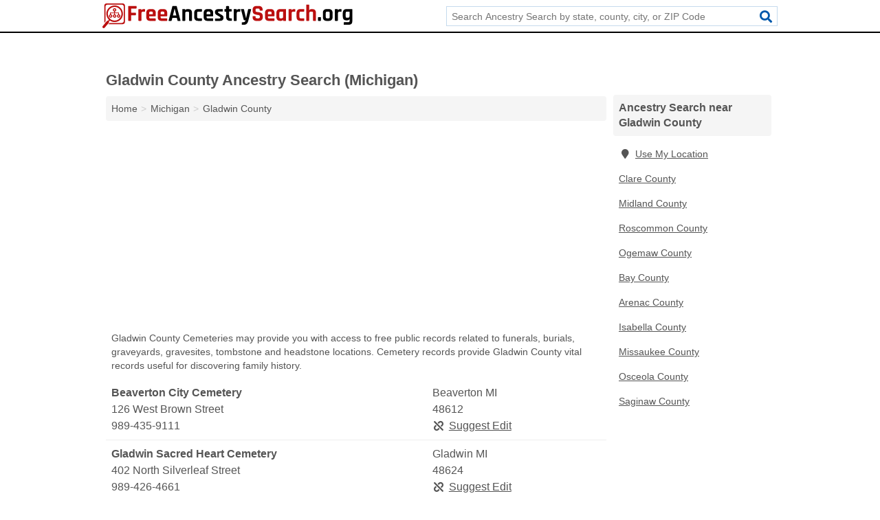

--- FILE ---
content_type: text/html; charset=utf-8
request_url: https://www.freeancestrysearch.org/mi-gladwin-county/
body_size: 4281
content:
<!DOCTYPE html>
<html lang="en">
  <head>
    <meta charset="utf-8">
    <meta http-equiv="Content-Type" content="text/html; charset=UTF-8">
    <meta name="viewport" content="width=device-width, initial-scale=1">
    <title>Gladwin County Ancestry Search (Michigan)</title>
    <link rel="canonical" href="https://www.freeancestrysearch.org/mi-gladwin-county/">
    <meta property="og:type" content="website">
    <meta property="og:title" content="Gladwin County Ancestry Search (Michigan)">
    <meta name="description" content="Find Gladwin County, MI cemeteries, clerks, courts, historical societies, libraries, marriage license offices and town and city halls for free public records.">
    <meta property="og:description" content="Find Gladwin County, MI cemeteries, clerks, courts, historical societies, libraries, marriage license offices and town and city halls for free public records.">
    <meta property="og:url" content="https://www.freeancestrysearch.org/mi-gladwin-county/">
    <link rel="preconnect" href="//pagead2.googlesyndication.com" crossorigin>
    <link rel="preconnect" href="https://googleads.g.doubleclick.net" crossorigin>
    <link rel="preconnect" href="//www.googletagmanager.com" crossorigin>
    <script async src="https://www.googletagmanager.com/gtag/js?id=G-6V1YKKRF69"></script>
    <script>
      window.dataLayer = window.dataLayer || [];
      function gtag(){dataLayer.push(arguments);}
      gtag('js', new Date());
      gtag('config', 'G-6V1YKKRF69', {"dimension1":"county","dimension2":"listings"});
      gtag('config', 'UA-102884439-4', {"dimension1":"county","dimension2":"listings"});
    </script>
    <meta name="robots" content="index,follow">
    <meta name="msvalidate.01" content="B56B00EF5C90137DC430BCD46060CC08">
    <style>
     @font-face { font-family: FontAwesome; font-display: swap; font-weight: 900; font-display: block; src: url("/fonts/fa-solid-900.eot"); src: url("/fonts/fa-solid-900.eot?#iefix") format("embedded-opentype"), url("/fonts/fa-solid-900.woff2") format("woff2"), url("/fonts/fa-solid-900.woff") format("woff"), url("/fonts/fa-solid-900.ttf") format("truetype"), url("/fonts/fa-solid-900.svg#fontawesome") format("svg");}
    </style>
<link rel="apple-touch-icon" sizes="180x180" href="/template/i/apple-touch-icon.png">
<link rel="icon" type="image/png" sizes="32x32" href="/template/i/favicon-32x32.png">
<link rel="icon" type="image/png" sizes="16x16" href="/template/i/favicon-16x16.png">
<meta name="theme-color" content="#ffffff">    <link rel="stylesheet" href="/template/style.min.css?2b73d3a0185baca2bed7bd3e1a0dcdde9053d8e3">
<style>[class*="fa-cemetery"]:before{content:"\f097"}[class*="fa-clerk"]:before{content:"\f044"}[class*="fa-courts"]:before{content:"\f19c"}[class*="fa-historical-society"]:before{content:"\f1da"}[class*="fa-libraries"]:before{content:"\f02d"}[class*="fa-marriage-licenses"]:before{content:"\f228"}[class*="fa-town-city-halls"]:before{content:"\f0a2"}[class*="fa-cemetery"]:before{content:"\f097"}[class*="fa-clerk"]:before{content:"\f044"}[class*="fa-courts"]:before{content:"\f19c"}[class*="fa-historical-society"]:before{content:"\f1da"}[class*="fa-libraries"]:before{content:"\f02d"}[class*="fa-marriage-licenses"]:before{content:"\f228"}[class*="fa-town-city-halls"]:before{content:"\f0a2"}</style>
    <script src="/template/ui.min.js?f134bed7ffacc58f6342937f7343b38d0fbc3520" async></script>
    <script data-ad-client="ca-pub-4723837653436501" async src="https://pagead2.googlesyndication.com/pagead/js/adsbygoogle.js"></script>
  </head>
  <body class="pt-county">
<nav class="navbar navbar-fixed-top">
  <div class="container columns-2 sections-9">
    <div class="row">
      <div class="n-toggle collapsed weescreen" data-toggle="collapse" data-target="#navbar, #navbar-search" aria-expanded="false" aria-controls="navbar">
        <i class="fa fa-bars fa-2x"></i>
      </div>
            <div class="navbar-logo">
        <a href="/" title="Free Ancestry Search"><img src="/template/i/logo-head.svg" alt="Free Ancestry Search"></a>
              <br class="sr-only">
      </div>
      <div class="col-sm-6 collapse n-search" id="navbar-search">
       <form action="/search/" method="get">
        <div class="input-container">
         <input name="q" placeholder="Search Ancestry Search by state, county, city, or ZIP Code" type="text">
         <button type="submit" class="fa fa-search"></button>
        </div>
       </form>
      </div>
    </div>
  </div>
  <div class="navbar-menu collapse navbar-collapse" id="navbar">
    <div class="container columns-2 sections-9">
      <div class="row">
             </div>
    </div>
  </div>
</nav>
<div class="container columns columns-2 sections-9 gl-listings">
  <div class="row">
    <div class="col-md-7">
      <h1>Gladwin County Ancestry Search (Michigan)</h1>
<ol class="box-breadcrumbs breadcrumb" itemscope itemtype="https://schema.org/BreadcrumbList">
<li><a href="/" title="Free Ancestry Search">Home</a></li><li itemprop="itemListElement" itemscope itemtype="https://schema.org/ListItem"><a href="/michigan/" itemprop="item" title="Michigan Ancestry Search"><span itemprop="name">Michigan</span></a><meta itemprop="position" content="1"/></li><li itemprop="itemListElement" itemscope itemtype="https://schema.org/ListItem"><a href="/mi-gladwin-county/" itemprop="item" title="Gladwin County Ancestry Search (Michigan)"><span itemprop="name">Gladwin County</span></a><meta itemprop="position" content="2"/></li>
</ol>      <div class="advert advert-display xs s m">
        <ins class="adsbygoogle" data-ad-client="ca-pub-4723837653436501" data-ad-slot="2981978458" data-ad-format="auto" data-full-width-responsive="true"></ins>
      </div>
        <p class="gl-header-sub">Gladwin County Cemeteries may provide you with access to free public records related to funerals, burials, graveyards, gravesites, tombstone and headstone locations. Cemetery records provide Gladwin County vital records useful for discovering family history.</p>
  <div class="listings">
<script type="application/ld+json" id="120a10061708140d180d0d0a0d1009140917081a0d11100b" class="listing-meta">
{
  "@context": "https://schema.org",
  "@type": "LocalBusiness",
  "name": "Beaverton City Cemetery",
  "description": "Beaverton City Cemetery is an Ancestry Search in Gladwin County, Michigan.",
  "image": "https://www.freeancestrysearch.org/template/i/logo",
  "address": {
    "@type": "PostalAddress",
    "streetAddress": "126 West Brown Street",
    "addressLocality": "Beaverton",
    "addressRegion": "MI",
    "postalCode": "48612",
    "addressCountry": "US"
  },
  "geo": {
    "@type": "GeoCoordinates",
    "latitude": 43.88228,
    "longitude": -84.48702  },
  "telephone": "+19894359111"
}
</script>

<p class="condensed-listing alt suggestable" data-id="120a10061708140d180d0d0a0d1009140917081a0d11100b">
   <span class="title">
   <span class="name">Beaverton City Cemetery</span>
   <span class="city-state">Beaverton MI</span>
  </span>
  <span class="subsidiary">
  <span class="address">126 West Brown Street</span>
  <span class="zipcode" class="zipcode">48612</span>
 </span>
 <span class="info">
      <a class="phone" href="tel:+1-989-435-9111">989-435-9111</a>
     </span>
</p><script type="application/ld+json" id="120a10061708140d180d0d0a0d1009140917081a0e0d1516" class="listing-meta">
{
  "@context": "https://schema.org",
  "@type": "LocalBusiness",
  "name": "Gladwin Sacred Heart Cemetery",
  "description": "Gladwin Sacred Heart Cemetery is an Ancestry Search in Gladwin County, Michigan.",
  "image": "https://www.freeancestrysearch.org/template/i/logo",
  "address": {
    "@type": "PostalAddress",
    "streetAddress": "402 North Silverleaf Street",
    "addressLocality": "Gladwin",
    "addressRegion": "MI",
    "postalCode": "48624",
    "addressCountry": "US"
  },
  "geo": {
    "@type": "GeoCoordinates",
    "latitude": 43.9836,
    "longitude": -84.48659  },
  "telephone": "+19894264661"
}
</script>

<p class="condensed-listing alt suggestable" data-id="120a10061708140d180d0d0a0d1009140917081a0e0d1516">
   <span class="title">
   <span class="name">Gladwin Sacred Heart Cemetery</span>
   <span class="city-state">Gladwin MI</span>
  </span>
  <span class="subsidiary">
  <span class="address">402 North Silverleaf Street</span>
  <span class="zipcode" class="zipcode">48624</span>
 </span>
 <span class="info">
      <a class="phone" href="tel:+1-989-426-4661">989-426-4661</a>
     </span>
</p></div><div class="pagings"></div>
 <hr>
   <p class="gl-header-sub">Gladwin County Clerks may provide you with access to free public records related to marriage licenses, divorce filings, criminal, jail and arrest records. Gladwin County genealogy records such as marriage licenses and certificates are useful for Michigan family research.</p>
  <div class="listings">
<script type="application/ld+json" id="120a100617081107180d0d0a0d100914091708120a110e16" class="listing-meta">
{
  "@context": "https://schema.org",
  "@type": "LocalBusiness",
  "name": "Gladwin County Clerk",
  "description": "Gladwin County Clerk is an Ancestry Search in Gladwin County, Michigan.",
  "image": "https://www.freeancestrysearch.org/template/i/logo",
  "address": {
    "@type": "PostalAddress",
    "streetAddress": "401 West Cedar Avenue",
    "addressLocality": "Gladwin",
    "addressRegion": "MI",
    "postalCode": "48624",
    "addressCountry": "US"
  },
  "geo": {
    "@type": "GeoCoordinates",
    "latitude": 43.98039,
    "longitude": -84.49128  },
  "telephone": "+19894267351"
}
</script>

<p class="condensed-listing alt suggestable" data-id="120a100617081107180d0d0a0d100914091708120a110e16">
   <span class="title">
   <span class="name">Gladwin County Clerk</span>
   <span class="city-state">Gladwin MI</span>
  </span>
  <span class="subsidiary">
  <span class="address">401 West Cedar Avenue</span>
  <span class="zipcode" class="zipcode">48624</span>
 </span>
 <span class="info">
      <a class="phone" href="tel:+1-989-426-7351">989-426-7351</a>
     </span>
</p></div><div class="pagings"></div>
 <hr>
   <p class="gl-header-sub">Gladwin County Courts may provide you with access to free public records related to legal proceedings, cases, filings, documents, and appeals. Gladwin County court records provide public records useful to family researchers.</p>
  <div class="listings">
<script type="application/ld+json" id="120a100617081109180d0d0a0d100914091708120f06110d" class="listing-meta">
{
  "@context": "https://schema.org",
  "@type": "LocalBusiness",
  "name": "Gladwin Circuit Court",
  "description": "Gladwin Circuit Court is an Ancestry Search in Gladwin County, Michigan.",
  "image": "https://www.freeancestrysearch.org/template/i/logo",
  "address": {
    "@type": "PostalAddress",
    "streetAddress": "401 West Cedar Avenue",
    "addressLocality": "Gladwin",
    "addressRegion": "MI",
    "postalCode": "48624",
    "addressCountry": "US"
  },
  "geo": {
    "@type": "GeoCoordinates",
    "latitude": 43.98039,
    "longitude": -84.49128  },
  "telephone": "+19894267351"
}
</script>

<p class="condensed-listing alt suggestable" data-id="120a100617081109180d0d0a0d100914091708120f06110d">
   <span class="title">
   <span class="name">Gladwin Circuit Court</span>
   <span class="city-state">Gladwin MI</span>
  </span>
  <span class="subsidiary">
  <span class="address">401 West Cedar Avenue</span>
  <span class="zipcode" class="zipcode">48624</span>
 </span>
 <span class="info">
      <a class="phone" href="tel:+1-989-426-7351">989-426-7351</a>
     </span>
</p><script type="application/ld+json" id="120a100617081109180d0d0a0d100914091708120f06110e" class="listing-meta">
{
  "@context": "https://schema.org",
  "@type": "LocalBusiness",
  "name": "Gladwin District Court",
  "description": "Gladwin District Court is an Ancestry Search in Gladwin County, Michigan.",
  "image": "https://www.freeancestrysearch.org/template/i/logo",
  "address": {
    "@type": "PostalAddress",
    "streetAddress": "401 West Cedar Avenue",
    "addressLocality": "Gladwin",
    "addressRegion": "MI",
    "postalCode": "48624",
    "addressCountry": "US"
  },
  "geo": {
    "@type": "GeoCoordinates",
    "latitude": 43.98039,
    "longitude": -84.49128  },
  "telephone": "+19894269207"
}
</script>

<p class="condensed-listing alt suggestable" data-id="120a100617081109180d0d0a0d100914091708120f06110e">
   <span class="title">
   <span class="name">Gladwin District Court</span>
   <span class="city-state">Gladwin MI</span>
  </span>
  <span class="subsidiary">
  <span class="address">401 West Cedar Avenue</span>
  <span class="zipcode" class="zipcode">48624</span>
 </span>
 <span class="info">
      <a class="phone" href="tel:+1-989-426-9207">989-426-9207</a>
     </span>
</p></div><div class="pagings"></div>
 <div class="advert advert-display xs s m">
  <ins class="adsbygoogle" data-ad-client="ca-pub-4723837653436501" data-ad-slot="2981978458" data-ad-format="auto" data-full-width-responsive="true"></ins>
 </div>
   <p class="gl-header-sub">Gladwin County Historical Societies may provide you with access to free public records related to local history and culture. Gladwin County vital records provided by Historical Societies are important for ancestry research.</p>
  <div class="listings">
<script type="application/ld+json" id="120a100617081503180d0d0a0d1009140917081b0a101d0f" class="listing-meta">
{
  "@context": "https://schema.org",
  "@type": "LocalBusiness",
  "name": "Gladwin County Historical Society",
  "description": "Gladwin County Historical Society is an Ancestry Search in Gladwin County, Michigan.",
  "image": "https://www.freeancestrysearch.org/template/i/logo",
  "address": {
    "@type": "PostalAddress",
    "streetAddress": "221 West Cedar Avenue",
    "addressLocality": "Gladwin",
    "addressRegion": "MI",
    "postalCode": "48624",
    "addressCountry": "US"
  },
  "geo": {
    "@type": "GeoCoordinates",
    "latitude": 43.98069,
    "longitude": -84.48847  },
  "telephone": "+19894269277"
}
</script>

<p class="condensed-listing alt suggestable" data-id="120a100617081503180d0d0a0d1009140917081b0a101d0f">
   <span class="title">
   <span class="name">Gladwin County Historical Society</span>
   <span class="city-state">Gladwin MI</span>
  </span>
  <span class="subsidiary">
  <span class="address">221 West Cedar Avenue</span>
  <span class="zipcode" class="zipcode">48624</span>
 </span>
 <span class="info">
      <a class="phone" href="tel:+1-989-426-9277">989-426-9277</a>
     </span>
</p></div><div class="pagings"></div>
 <hr>
   <p class="gl-header-sub">Gladwin County Libraries may provide you with access to free public records databases with information related to vital, genealogy, historical, and property records. These Gladwin County public records are useful for genealogy research.</p>
  <div class="listings">
<script type="application/ld+json" id="120a10061708110d180d0d0a0d100914091708130b0a1416" class="listing-meta">
{
  "@context": "https://schema.org",
  "@type": "LocalBusiness",
  "name": "Beaverton Branch Library",
  "description": "Beaverton Branch Library is an Ancestry Search in Gladwin County, Michigan.",
  "image": "https://www.freeancestrysearch.org/template/i/logo",
  "address": {
    "@type": "PostalAddress",
    "streetAddress": "128 Saginaw Street",
    "addressLocality": "Beaverton",
    "addressRegion": "MI",
    "postalCode": "48612",
    "addressCountry": "US"
  },
  "geo": {
    "@type": "GeoCoordinates",
    "latitude": 43.88124,
    "longitude": -84.48669  },
  "telephone": "+19894353981"
}
</script>

<p class="condensed-listing alt suggestable" data-id="120a10061708110d180d0d0a0d100914091708130b0a1416">
   <span class="title">
   <span class="name">Beaverton Branch Library</span>
   <span class="city-state">Beaverton MI</span>
  </span>
  <span class="subsidiary">
  <span class="address">128 Saginaw Street</span>
  <span class="zipcode" class="zipcode">48612</span>
 </span>
 <span class="info">
      <a class="phone" href="tel:+1-989-435-3981">989-435-3981</a>
     </span>
</p><script type="application/ld+json" id="120a10061708110d180d0d0a0d100914091708130b0a1415" class="listing-meta">
{
  "@context": "https://schema.org",
  "@type": "LocalBusiness",
  "name": "Gladwin County District Library",
  "description": "Gladwin County District Library is an Ancestry Search in Gladwin County, Michigan.",
  "image": "https://www.freeancestrysearch.org/template/i/logo",
  "address": {
    "@type": "PostalAddress",
    "streetAddress": "402 James Robertson Drive",
    "addressLocality": "Gladwin",
    "addressRegion": "MI",
    "postalCode": "48624",
    "addressCountry": "US"
  },
  "geo": {
    "@type": "GeoCoordinates",
    "latitude": 43.98226,
    "longitude": -84.47037  },
  "telephone": "+19894268221"
}
</script>

<p class="condensed-listing alt suggestable" data-id="120a10061708110d180d0d0a0d100914091708130b0a1415">
   <span class="title">
   <span class="name">Gladwin County District Library</span>
   <span class="city-state">Gladwin MI</span>
  </span>
  <span class="subsidiary">
  <span class="address">402 James Robertson Drive</span>
  <span class="zipcode" class="zipcode">48624</span>
 </span>
 <span class="info">
      <a class="phone" href="tel:+1-989-426-8221">989-426-8221</a>
     </span>
</p></div><div class="pagings"></div>
 <hr>
   <p class="gl-header-sub">Gladwin County Marriage License Offices may provide you with free public records related to marriage licenses, wedding licenses, certificates and proof of marriage. Vital records from Gladwin County Marriage License Offices provide important data for family tree research.</p>
  <div class="listings">
<script type="application/ld+json" id="120a100617081304180d0d0a0d100914091708160f05160e" class="listing-meta">
{
  "@context": "https://schema.org",
  "@type": "LocalBusiness",
  "name": "Gladwin County Marriage License",
  "description": "Gladwin County Marriage License is an Ancestry Search in Gladwin County, Michigan.",
  "image": "https://www.freeancestrysearch.org/template/i/logo",
  "address": {
    "@type": "PostalAddress",
    "streetAddress": "Gladwin County Clerk, 401 West Cedar Avenue",
    "addressLocality": "Gladwin",
    "addressRegion": "MI",
    "postalCode": "48624",
    "addressCountry": "US"
  },
  "geo": {
    "@type": "GeoCoordinates",
    "latitude": 43.98397,
    "longitude": -84.48723  },
  "telephone": "+19894267351"
}
</script>

<p class="condensed-listing alt suggestable" data-id="120a100617081304180d0d0a0d100914091708160f05160e">
   <span class="title">
   <span class="name">Gladwin County Marriage License</span>
   <span class="city-state">Gladwin MI</span>
  </span>
  <span class="subsidiary">
  <span class="address">Gladwin County Clerk, 401 West Cedar Avenue</span>
  <span class="zipcode" class="zipcode">48624</span>
 </span>
 <span class="info">
      <a class="phone" href="tel:+1-989-426-7351">989-426-7351</a>
     </span>
</p></div><div class="pagings"></div>
 <hr>
   <p class="gl-header-sub">Gladwin County Town and City Halls may provide you with free public records related to vital records, birth certificates, death certificates, marriage licenses, as well as property ownership records. Public records provided by Gladwin County Town and City Halls for family genealogy research.</p>
  <div class="listings">
<script type="application/ld+json" id="120a100617081301180d0d0a0d100914091708160a071a11" class="listing-meta">
{
  "@context": "https://schema.org",
  "@type": "LocalBusiness",
  "name": "Beaverton City Hall",
  "description": "Beaverton City Hall is an Ancestry Search in Gladwin County, Michigan.",
  "image": "https://www.freeancestrysearch.org/template/i/logo",
  "address": {
    "@type": "PostalAddress",
    "streetAddress": "124 West Brown Street",
    "addressLocality": "Beaverton",
    "addressRegion": "MI",
    "postalCode": "48612",
    "addressCountry": "US"
  },
  "geo": {
    "@type": "GeoCoordinates",
    "latitude": 43.88245,
    "longitude": -84.48678  },
  "telephone": "+19894359343"
}
</script>

<p class="condensed-listing alt suggestable" data-id="120a100617081301180d0d0a0d100914091708160a071a11">
   <span class="title">
   <span class="name">Beaverton City Hall</span>
   <span class="city-state">Beaverton MI</span>
  </span>
  <span class="subsidiary">
  <span class="address">124 West Brown Street</span>
  <span class="zipcode" class="zipcode">48612</span>
 </span>
 <span class="info">
      <a class="phone" href="tel:+1-989-435-9343">989-435-9343</a>
     </span>
</p><script type="application/ld+json" id="120a100617081301180d0d0a0d10091409170816090f0f11" class="listing-meta">
{
  "@context": "https://schema.org",
  "@type": "LocalBusiness",
  "name": "Gladwin City Hall",
  "description": "Gladwin City Hall is an Ancestry Search in Gladwin County, Michigan.",
  "image": "https://www.freeancestrysearch.org/template/i/logo",
  "address": {
    "@type": "PostalAddress",
    "streetAddress": "1000 West Cedar Avenue",
    "addressLocality": "Gladwin",
    "addressRegion": "MI",
    "postalCode": "48624",
    "addressCountry": "US"
  },
  "geo": {
    "@type": "GeoCoordinates",
    "latitude": 43.98181,
    "longitude": -84.49801  },
  "telephone": "+19894269231"
}
</script>

<p class="condensed-listing alt suggestable" data-id="120a100617081301180d0d0a0d10091409170816090f0f11">
   <span class="title">
   <span class="name">Gladwin City Hall</span>
   <span class="city-state">Gladwin MI</span>
  </span>
  <span class="subsidiary">
  <span class="address">1000 West Cedar Avenue</span>
  <span class="zipcode" class="zipcode">48624</span>
 </span>
 <span class="info">
      <a class="phone" href="tel:+1-989-426-9231">989-426-9231</a>
     </span>
</p></div><div class="pagings"></div>
      
                  
            <div class="advert advert-display m">
        <ins class="adsbygoogle" data-ad-client="ca-pub-4723837653436501" data-ad-slot="2981978458" data-ad-format="auto" data-full-width-responsive="true"></ins>
      </div>
          </div>
    <div class="col-md-2">
            <div class="list-group geo-major">
<h2 class="h3 list-group-heading">Ancestry Search near Gladwin County</h2>
<ul class="list-group-items">
<li><a href="#" title="Ancestry Search Near Me" class="list-group-item geo-local"><span class="fa fa-visible fa-map-marker"></span>Use My Location</a></li>
<li><a href="/mi-clare-county/" title="Clare County Ancestry Search (Michigan)" class="list-group-item">Clare County</a></li><li><a href="/mi-midland-county/" title="Midland County Ancestry Search (Michigan)" class="list-group-item">Midland County</a></li><li><a href="/mi-roscommon-county/" title="Roscommon County Ancestry Search (Michigan)" class="list-group-item">Roscommon County</a></li><li><a href="/mi-ogemaw-county/" title="Ogemaw County Ancestry Search (Michigan)" class="list-group-item">Ogemaw County</a></li><li><a href="/mi-bay-county/" title="Bay County Ancestry Search (Michigan)" class="list-group-item">Bay County</a></li><li><a href="/mi-arenac-county/" title="Arenac County Ancestry Search (Michigan)" class="list-group-item">Arenac County</a></li><li><a href="/mi-isabella-county/" title="Isabella County Ancestry Search (Michigan)" class="list-group-item">Isabella County</a></li><li><a href="/mi-missaukee-county/" title="Missaukee County Ancestry Search (Michigan)" class="list-group-item">Missaukee County</a></li><li><a href="/mi-osceola-county/" title="Osceola County Ancestry Search (Michigan)" class="list-group-item">Osceola County</a></li><li><a href="/mi-saginaw-county/" title="Saginaw County Ancestry Search (Michigan)" class="list-group-item">Saginaw County</a></li></ul></div>
            <div class="advert advert-display xs s">
        <ins class="adsbygoogle" data-ad-client="ca-pub-4723837653436501" data-ad-slot="2981978458" data-ad-format="auto" data-full-width-responsive="true"></ins>
      </div>      
    </div>
  </div>
</div>
<footer class="footer">
 <div class="container columns columns-2 sections-9">
  <div class="row top-row">
   <div class="col-md-7 copyright footer-links">
    <p>
               <a href="/contact-us/">Contact Us</a><br class="sr-only">
          <a href="/privacy-policy/">Privacy Policy</a><br class="sr-only">
     <a href="/terms-and-conditions/">Terms and Conditions</a><br class="sr-only">
    </p>
   </div>
   <div class="col-md-2 logo">
          <a href="/" title="Free Ancestry Search"><img src="/template/i/logo-foot.svg" alt="Free Ancestry Search"></a>
       </div>
  </div>
  <div class="row">
   <div class="col-md-12 copyright">
    <p>
     Free Ancestry Search is not affiliated with any government agency. Third party advertisements support hosting, listing verification, updates, and site maintenance. Information found on Free Ancestry Search is strictly for informational purposes and does not construe legal or financial advice.     <br>&copy;&nbsp;2026 Free Ancestry Search. All Rights Reserved.
    </p>
   </div>
  </div>
 </div>
</footer>

<script>
if(ads = document.getElementsByClassName('adsbygoogle').length) {
  adsbygoogle = window.adsbygoogle || [];
  for(var i=0; i<ads; i++) adsbygoogle.push({});
}
</script>

</body>
</html>

--- FILE ---
content_type: text/html; charset=utf-8
request_url: https://www.google.com/recaptcha/api2/aframe
body_size: 268
content:
<!DOCTYPE HTML><html><head><meta http-equiv="content-type" content="text/html; charset=UTF-8"></head><body><script nonce="Ijgba6sDgpUX5K2Q-4_n3Q">/** Anti-fraud and anti-abuse applications only. See google.com/recaptcha */ try{var clients={'sodar':'https://pagead2.googlesyndication.com/pagead/sodar?'};window.addEventListener("message",function(a){try{if(a.source===window.parent){var b=JSON.parse(a.data);var c=clients[b['id']];if(c){var d=document.createElement('img');d.src=c+b['params']+'&rc='+(localStorage.getItem("rc::a")?sessionStorage.getItem("rc::b"):"");window.document.body.appendChild(d);sessionStorage.setItem("rc::e",parseInt(sessionStorage.getItem("rc::e")||0)+1);localStorage.setItem("rc::h",'1768663619287');}}}catch(b){}});window.parent.postMessage("_grecaptcha_ready", "*");}catch(b){}</script></body></html>

--- FILE ---
content_type: image/svg+xml
request_url: https://www.freeancestrysearch.org/template/i/logo-foot.svg
body_size: 3063
content:
<?xml version="1.0" encoding="utf-8"?>
<!-- Generator: Adobe Illustrator 19.0.0, SVG Export Plug-In . SVG Version: 6.00 Build 0)  -->
<svg version="1.1" id="Layer_1" xmlns="http://www.w3.org/2000/svg" xmlns:xlink="http://www.w3.org/1999/xlink" x="0px" y="0px"
	 viewBox="0 0 799 84.3" enable-background="new 0 0 799 84.3" xml:space="preserve">
<g id="XMLID_50_">
	<path id="XMLID_60_" fill-rule="evenodd" clip-rule="evenodd" fill="#FFFFFF" d="M69.4,70.7H20.6l4.1-4.1h41.4c3.7,0,6.6-3,6.6-6.6
		V10.8c0-3.7-3-6.6-6.6-6.6H17c-3.7,0-6.6,3-6.6,6.6v49.1c0,0.5,0,0.9,0.1,1.3l-3.8,4.4c-0.3-0.8-0.4-1.6-0.4-2.5V7.5
		C6.3,3.4,9.6,0,13.8,0h55.6c4.2,0,7.5,3.4,7.5,7.5v55.6C76.9,67.3,73.6,70.7,69.4,70.7z M11.9,64.1c1.2,1.5,3.1,2.4,5.1,2.4h4.2
		l-3.7,4.1h-3.8c-2.1,0-4.1-0.9-5.4-2.3L11.9,64.1z"/>
	<path id="XMLID_57_" fill-rule="evenodd" clip-rule="evenodd" fill="#FFFFFF" d="M25.1,58.2l-2.8,3.3c0.6,1.4,0.4,3.2-0.7,4.5
		l-14,16.8c-1.5,1.8-4.3,2.1-6.1,0.6C-0.3,81.8-0.5,79,1,77.2l14-16.8c1.1-1.3,2.7-1.8,4.3-1.5l2.8-3.3C11.4,45.4,10.3,28.5,19.9,17
		c10-12,27.9-13.6,39.9-3.6c12,10,13.6,27.9,3.6,39.9C53.8,64.8,37.1,66.8,25.1,58.2z M56.6,17.3c-9.9-8.2-24.6-6.9-32.8,3
		s-6.9,24.6,3,32.8s24.6,6.9,32.8-3S66.5,25.5,56.6,17.3z"/>
	<path id="XMLID_51_" fill-rule="evenodd" clip-rule="evenodd" fill="#FFFFFF" d="M55.4,48.7c-3.2,0-5.8-2.6-5.8-5.8
		c0-2.7,1.8-4.9,4.3-5.6v-3.7H42.5v3.6c2.8,0.4,4.9,2.8,4.9,5.7c0,3.2-2.6,5.8-5.8,5.8s-5.8-2.6-5.8-5.8c0-2.6,1.7-4.8,4.1-5.5v-3.8
		H28.6v3.6c2.8,0.4,5,2.8,5,5.7c0,3.2-2.6,5.8-5.8,5.8S22,46.1,22,43c0-2.6,1.7-4.7,4-5.5v-3.8v-2.4V31h13.9v-3.6
		c-2.5-0.7-4.3-2.9-4.3-5.6c0-3.2,2.6-5.8,5.8-5.8c3.2,0,5.8,2.6,5.8,5.8c0,2.8-2,5.1-4.6,5.7V31h14.1v0.2v2.4v3.6
		c2.7,0.5,4.6,2.9,4.6,5.7C61.2,46.1,58.6,48.7,55.4,48.7z M41.6,45.3c1.3,0,2.4-1.1,2.4-2.4c0-1.3-1.1-2.4-2.4-2.4
		c-1.3,0-2.4,1.1-2.4,2.4C39.2,44.3,40.3,45.3,41.6,45.3z M25.4,43c0,1.3,1.1,2.4,2.4,2.4c1.3,0,2.4-1.1,2.4-2.4
		c0-1.3-1.1-2.4-2.4-2.4C26.5,40.6,25.4,41.6,25.4,43z M43.8,21.9c0-1.3-1.1-2.4-2.4-2.4c-1.3,0-2.4,1.1-2.4,2.4s1.1,2.4,2.4,2.4
		C42.7,24.2,43.8,23.2,43.8,21.9z M55.4,40.6c-1.3,0-2.4,1.1-2.4,2.4c0,1.3,1.1,2.4,2.4,2.4s2.4-1.1,2.4-2.4
		C57.8,41.6,56.7,40.6,55.4,40.6z"/>
</g>
<g id="XMLID_37_">
	<path id="XMLID_38_" fill="#FFFFFF" d="M91.1,59.4h-6.3c-1,0-1.6-0.5-1.6-1.6V13.3c0-1,0.5-1.6,1.6-1.6h23.6c1,0,1.5,0.5,1.5,1.6v5
		c0,1-0.5,1.6-1.5,1.6H93.5c-0.6,0-0.9,0.3-0.9,0.8v11.5c0,0.6,0.3,0.9,0.9,0.9h12.6c1,0,1.6,0.5,1.6,1.6v5c0,1.1-0.5,1.6-1.6,1.6
		H93.5c-0.6,0-0.9,0.3-0.9,0.8v15.8C92.6,58.9,92.1,59.4,91.1,59.4z"/>
	<path id="XMLID_40_" fill="#FFFFFF" d="M123.6,59.4h-6.3c-1,0-1.6-0.5-1.6-1.6V23.2c0-1,0.5-1.6,1.6-1.6h6.3c1,0,1.6,0.5,1.6,1.6
		v2.5h0.3c0.5-1.3,1.5-2.3,2.9-3c1.4-0.7,2.8-1,4.4-1h2.7c1,0,1.5,0.5,1.5,1.6v5.1c0,0.6-0.1,1-0.3,1.2c-0.2,0.2-0.6,0.3-1.1,0.3
		h-5.1c-3.4,0-5.1,1.9-5.1,5.8v22.3C125.2,58.9,124.6,59.4,123.6,59.4z"/>
	<path id="XMLID_42_" fill="#FFFFFF" d="M169.4,59.4H153c-3.9,0-6.9-1-9-3.1c-2.1-2.1-3.2-5.1-3.2-9V33.7c0-3.9,1.1-6.9,3.2-9
		c2.1-2.1,5.1-3.1,9-3.1h5.8c3.9,0,6.9,1,9,3.1c2.1,2.1,3.2,5.1,3.2,9v9.4c0,1-0.5,1.6-1.6,1.6H151c-0.6,0-0.9,0.3-0.9,0.8v1.6
		c0,1.5,0.3,2.6,1,3.3c0.7,0.7,1.8,1,3.4,1h14.9c1,0,1.6,0.5,1.6,1.6v4.9c0,0.5-0.1,0.9-0.3,1.1C170.4,59.3,170,59.4,169.4,59.4z
		 M151,38.4H161c0.5,0,0.8-0.3,0.8-0.8V34c0-1.6-0.3-2.7-1-3.3c-0.6-0.6-1.8-1-3.3-1h-3.1c-1.6,0-2.7,0.3-3.3,1
		c-0.6,0.6-1,1.8-1,3.3v3.6C150.2,38.1,150.4,38.4,151,38.4z"/>
	<path id="XMLID_45_" fill="#FFFFFF" d="M205.9,59.4h-16.3c-3.9,0-6.9-1-9-3.1c-2.1-2.1-3.2-5.1-3.2-9V33.7c0-3.9,1.1-6.9,3.2-9
		c2.1-2.1,5.1-3.1,9-3.1h5.8c3.9,0,6.9,1,9,3.1c2.1,2.1,3.2,5.1,3.2,9v9.4c0,1-0.5,1.6-1.6,1.6h-18.6c-0.6,0-0.9,0.3-0.9,0.8v1.6
		c0,1.5,0.3,2.6,1,3.3c0.7,0.7,1.8,1,3.4,1h14.9c1,0,1.6,0.5,1.6,1.6v4.9c0,0.5-0.1,0.9-0.3,1.1S206.5,59.4,205.9,59.4z M187.5,38.4
		h10.1c0.5,0,0.8-0.3,0.8-0.8V34c0-1.6-0.3-2.7-1-3.3c-0.6-0.6-1.8-1-3.3-1H191c-1.6,0-2.7,0.3-3.3,1c-0.6,0.6-1,1.8-1,3.3v3.6
		C186.7,38.1,187,38.4,187.5,38.4z"/>
	<path id="XMLID_48_" fill="#FFFFFF" d="M220.3,59.4h-7.1c-0.9,0-1.2-0.5-0.9-1.6L224,13.3c0.3-1,1.1-1.6,2.2-1.6h9.8
		c1.2,0,2,0.5,2.2,1.6L250,57.8c0.3,1,0,1.6-0.9,1.6H242c-0.5,0-0.9-0.1-1.1-0.3c-0.2-0.2-0.3-0.6-0.4-1.2l-2.1-8.1H224l-2.1,8.1
		c-0.1,0.6-0.3,1-0.5,1.2C221.2,59.3,220.8,59.4,220.3,59.4z M231.1,20.7l-5.3,21.4h10.9l-5.3-21.4H231.1z"/>
	<path id="XMLID_53_" fill="#FFFFFF" d="M263.7,59.4h-6.3c-1,0-1.6-0.5-1.6-1.6V23.2c0-1,0.5-1.6,1.6-1.6h6.3c1,0,1.6,0.5,1.6,1.6
		v2.4h0.3c1.1-2.7,3.5-4,7.2-4h2.4c7.7,0,11.6,4,11.6,12.1v24.1c0,1-0.5,1.6-1.6,1.6h-6.2c-1,0-1.6-0.5-1.6-1.6V34.1
		c0-1.6-0.3-2.7-1-3.4c-0.7-0.7-1.8-1-3.4-1h-2.7c-3.4,0-5.1,1.9-5.1,5.6v22.4C265.2,58.9,264.7,59.4,263.7,59.4z"/>
	<path id="XMLID_55_" fill="#FFFFFF" d="M318.6,52.8v5.1c0,0.5-0.1,0.9-0.3,1.1c-0.2,0.2-0.6,0.3-1.2,0.3h-11c-3.9,0-6.9-1-9-3.1
		c-2.1-2.1-3.2-5.1-3.2-9V33.7c0-3.9,1.1-6.9,3.2-9c2.1-2.1,5.1-3.1,9-3.1h11c1,0,1.6,0.5,1.6,1.6v5.1c0,0.5-0.1,0.9-0.3,1.1
		c-0.2,0.2-0.6,0.3-1.2,0.3h-9.5c-1.5,0-2.6,0.3-3.3,1c-0.7,0.7-1,1.8-1,3.4v12.7c0,1.6,0.3,2.7,1,3.4c0.7,0.7,1.8,1,3.3,1h9.5
		C318,51.2,318.6,51.8,318.6,52.8z"/>
	<path id="XMLID_58_" fill="#FFFFFF" d="M352.7,59.4h-16.3c-3.9,0-6.9-1-9-3.1c-2.1-2.1-3.2-5.1-3.2-9V33.7c0-3.9,1.1-6.9,3.2-9
		c2.1-2.1,5.1-3.1,9-3.1h5.8c3.9,0,6.9,1,9,3.1c2.1,2.1,3.2,5.1,3.2,9v9.4c0,1-0.5,1.6-1.6,1.6h-18.6c-0.6,0-0.9,0.3-0.9,0.8v1.6
		c0,1.5,0.3,2.6,1,3.3c0.7,0.7,1.8,1,3.4,1h14.9c1,0,1.6,0.5,1.6,1.6v4.9c0,0.5-0.1,0.9-0.3,1.1C353.7,59.3,353.3,59.4,352.7,59.4z
		 M334.3,38.4h10.1c0.5,0,0.8-0.3,0.8-0.8V34c0-1.6-0.3-2.7-1-3.3c-0.6-0.6-1.8-1-3.3-1h-3.1c-1.6,0-2.7,0.3-3.3,1
		c-0.6,0.6-1,1.8-1,3.3v3.6C333.5,38.1,333.8,38.4,334.3,38.4z"/>
	<path id="XMLID_62_" fill="#FFFFFF" d="M375.7,59.4h-14.1c-1,0-1.5-0.5-1.5-1.6v-4.7c0-0.5,0.1-0.9,0.3-1.1
		c0.2-0.2,0.6-0.3,1.2-0.3H374c2.4,0,3.6-0.7,3.6-2.2V49c0-1.2-1-2.3-3-3.4l-7.3-4.1c-2.5-1.3-4.4-2.7-5.5-4.1
		c-1.2-1.5-1.8-3.4-1.8-5.7c0-3.5,0.9-6,2.7-7.6c1.8-1.6,4.7-2.4,8.6-2.4h12.4c1,0,1.5,0.5,1.5,1.6V28c0,0.5-0.1,0.9-0.3,1.1
		c-0.2,0.2-0.6,0.3-1.2,0.3h-10.3c-2.4,0-3.6,0.6-3.6,1.9v0.4c0,1.1,1.1,2.2,3.2,3.3l7.5,4.4c2.6,1.4,4.4,2.8,5.4,4.3
		c1,1.5,1.6,3.4,1.6,5.7C387.3,56.1,383.5,59.4,375.7,59.4z"/>
	<path id="XMLID_64_" fill="#FFFFFF" d="M394.7,29.8h-3c-0.6,0-1-0.1-1.2-0.3c-0.2-0.2-0.3-0.6-0.3-1.2v-5.1c0-1,0.5-1.6,1.6-1.6h3
		c0.5,0,0.8-0.3,0.8-0.8v-7c0-1,0.5-1.6,1.6-1.6h6.2c1,0,1.6,0.5,1.6,1.6v7c0,0.5,0.3,0.8,0.9,0.8h5.8c1,0,1.6,0.5,1.6,1.6v5.1
		c0,0.5-0.1,0.9-0.3,1.1c-0.2,0.2-0.6,0.3-1.2,0.3h-5.8c-0.6,0-0.9,0.3-0.9,0.8v16.4c0,1.5,0.3,2.6,1,3.3c0.7,0.7,1.8,1,3.4,1h3
		c1,0,1.6,0.5,1.6,1.6v5.1c0,0.5-0.1,0.9-0.3,1.1c-0.2,0.2-0.6,0.3-1.2,0.3h-4.5c-3.9,0-6.9-1-9.1-3.1c-2.1-2.1-3.2-5-3.2-8.9V30.6
		C395.5,30,395.2,29.8,394.7,29.8z"/>
	<path id="XMLID_66_" fill="#FFFFFF" d="M427.8,59.4h-6.3c-1,0-1.6-0.5-1.6-1.6V23.2c0-1,0.5-1.6,1.6-1.6h6.3c1,0,1.6,0.5,1.6,1.6
		v2.5h0.3c0.5-1.3,1.5-2.3,2.9-3c1.4-0.7,2.8-1,4.4-1h2.7c1,0,1.5,0.5,1.5,1.6v5.1c0,0.6-0.1,1-0.3,1.2c-0.2,0.2-0.6,0.3-1.1,0.3
		h-5.1c-3.4,0-5.1,1.9-5.1,5.8v22.3C429.4,58.9,428.8,59.4,427.8,59.4z"/>
	<path id="XMLID_68_" fill="#FFFFFF" d="M451.9,71.9h-4.7c-1,0-1.5-0.5-1.5-1.6v-5c0-1.1,0.5-1.6,1.5-1.6h1.6c3.1,0,5.2-0.4,6.3-1.3
		c1.1-0.9,2-2.5,2.6-5h-3.9c-0.9,0-1.6-0.5-1.8-1.6l-8.7-32.6c-0.3-1,0.1-1.6,1.1-1.6h6.6c1,0,1.6,0.5,1.9,1.6l6.4,27.3h0.3
		l6.3-27.3c0.2-1,0.8-1.6,1.8-1.6h6.2c1.2,0,1.7,0.5,1.5,1.6l-9,36.1c-1.1,4.1-2.8,7.2-5,9.3C458.9,70.8,455.8,71.9,451.9,71.9z"/>
	<path id="XMLID_70_" fill="#FFFFFF" d="M480.2,47.2v-1.5c0-1,0.5-1.6,1.6-1.6h6.3c1,0,1.6,0.5,1.6,1.6v0.6c0,1.9,0.4,3.2,1.1,3.8
		c0.7,0.7,2.1,1,4.1,1h3.5c1.9,0,3.3-0.4,4-1.1c0.8-0.7,1.1-2.1,1.1-4.1v-0.9c0-1.4-0.6-2.5-1.7-3.3c-1.2-0.8-2.6-1.2-4.3-1.4
		c-1.7-0.1-3.6-0.4-5.6-0.9c-2-0.4-3.9-1-5.6-1.6c-1.7-0.7-3.2-2-4.3-3.9c-1.2-1.9-1.7-4.5-1.7-7.5v-2.6c0-3.8,1.1-6.8,3.3-9
		c2.2-2.1,5.2-3.2,9-3.2h7.4c3.9,0,6.9,1.1,9.1,3.2c2.2,2.1,3.3,5.1,3.3,9v1.4c0,1-0.5,1.6-1.6,1.6h-6.3c-1,0-1.6-0.5-1.6-1.6v-0.4
		c0-1.9-0.4-3.2-1.1-3.9c-0.7-0.7-2.1-1-4.1-1h-2.9c-2,0-3.4,0.4-4.1,1.1c-0.7,0.8-1.1,2.3-1.1,4.5V27c0,2.3,2,3.7,6.1,4
		c4.2,0.3,7.9,1.2,11.2,2.5c1.7,0.7,3.2,2.1,4.3,4c1.2,1.9,1.7,4.3,1.7,7.3v2.5c0,3.8-1.1,6.8-3.3,9c-2.2,2.1-5.2,3.2-9,3.2h-8.1
		c-3.8,0-6.9-1.1-9-3.2C481.3,54.1,480.2,51.1,480.2,47.2z"/>
	<path id="XMLID_72_" fill="#FFFFFF" d="M548.3,59.4h-16.3c-3.9,0-6.9-1-9-3.1c-2.1-2.1-3.2-5.1-3.2-9V33.7c0-3.9,1.1-6.9,3.2-9
		c2.1-2.1,5.1-3.1,9-3.1h5.8c3.9,0,6.9,1,9,3.1c2.1,2.1,3.2,5.1,3.2,9v9.4c0,1-0.5,1.6-1.6,1.6h-18.6c-0.6,0-0.9,0.3-0.9,0.8v1.6
		c0,1.5,0.3,2.6,1,3.3c0.7,0.7,1.8,1,3.4,1h14.9c1,0,1.6,0.5,1.6,1.6v4.9c0,0.5-0.1,0.9-0.3,1.1C549.3,59.3,548.9,59.4,548.3,59.4z
		 M529.9,38.4h10.1c0.5,0,0.8-0.3,0.8-0.8V34c0-1.6-0.3-2.7-1-3.3c-0.6-0.6-1.8-1-3.3-1h-3.1c-1.6,0-2.7,0.3-3.3,1
		c-0.6,0.6-1,1.8-1,3.3v3.6C529.1,38.1,529.3,38.4,529.9,38.4z"/>
	<path id="XMLID_75_" fill="#FFFFFF" d="M570.3,59.4h-1.8c-3.9,0-6.9-1-9-3.1c-2.1-2.1-3.2-5.1-3.2-9V33.7c0-3.9,1.1-6.9,3.2-9
		c2.1-2.1,5.1-3.1,9-3.1h17.1c1.1,0,1.6,0.5,1.6,1.6v34.6c0,1-0.5,1.6-1.6,1.6h-6.2c-1,0-1.6-0.5-1.6-1.6v-2.4h-0.3
		c-0.5,1.3-1.5,2.3-2.9,3C573.2,59,571.8,59.4,570.3,59.4z M577.8,45.6v-15c0-0.5-0.3-0.8-0.9-0.8h-7c-1.6,0-2.7,0.3-3.3,1
		c-0.6,0.7-1,1.8-1,3.4v12.7c0,1.6,0.3,2.7,1,3.4c0.6,0.7,1.7,1,3.3,1h2.7C576.1,51.2,577.8,49.4,577.8,45.6z"/>
	<path id="XMLID_78_" fill="#FFFFFF" d="M603.2,59.4h-6.3c-1,0-1.6-0.5-1.6-1.6V23.2c0-1,0.5-1.6,1.6-1.6h6.3c1,0,1.6,0.5,1.6,1.6
		v2.5h0.3c0.5-1.3,1.5-2.3,2.9-3c1.4-0.7,2.8-1,4.4-1h2.7c1,0,1.5,0.5,1.5,1.6v5.1c0,0.6-0.1,1-0.3,1.2c-0.2,0.2-0.6,0.3-1.1,0.3
		h-5.1c-3.4,0-5.1,1.9-5.1,5.8v22.3C604.7,58.9,604.2,59.4,603.2,59.4z"/>
	<path id="XMLID_80_" fill="#FFFFFF" d="M645.2,52.8v5.1c0,0.5-0.1,0.9-0.3,1.1c-0.2,0.2-0.6,0.3-1.2,0.3h-11c-3.9,0-6.9-1-9-3.1
		c-2.1-2.1-3.2-5.1-3.2-9V33.7c0-3.9,1.1-6.9,3.2-9c2.1-2.1,5.1-3.1,9-3.1h11c1,0,1.6,0.5,1.6,1.6v5.1c0,0.5-0.1,0.9-0.3,1.1
		c-0.2,0.2-0.6,0.3-1.2,0.3h-9.5c-1.5,0-2.6,0.3-3.3,1c-0.7,0.7-1,1.8-1,3.4v12.7c0,1.6,0.3,2.7,1,3.4c0.7,0.7,1.8,1,3.3,1h9.5
		C644.7,51.2,645.2,51.8,645.2,52.8z"/>
	<path id="XMLID_82_" fill="#FFFFFF" d="M659.4,59.4h-6.3c-1,0-1.6-0.5-1.6-1.6V8.9c0-1,0.5-1.6,1.6-1.6h6.3c1,0,1.6,0.5,1.6,1.6
		v16.7h0.3c1.1-2.7,3.5-4,7.2-4h2.4c7.7,0,11.6,4,11.6,12.1v24.1c0,1-0.5,1.6-1.6,1.6h-6.2c-1,0-1.6-0.5-1.6-1.6V34.1
		c0-1.6-0.3-2.7-1-3.4c-0.7-0.7-1.8-1-3.4-1H666c-3.4,0-5.1,1.9-5.1,5.6v22.4C660.9,58.9,660.4,59.4,659.4,59.4z"/>
	<path id="XMLID_84_" fill="#FFFFFF" d="M698.4,48.7v9.1c0,1-0.5,1.6-1.4,1.6h-6.6c-1,0-1.5-0.5-1.5-1.6v-9c0-1,0.5-1.5,1.5-1.5h6.6
		C698,47.3,698.4,47.8,698.4,48.7z"/>
	<path id="XMLID_86_" fill="#FFFFFF" d="M723.4,59.4h-6.6c-3.9,0-6.9-1-9-3.1c-2.1-2.1-3.2-5.1-3.2-9V33.7c0-3.9,1.1-6.9,3.2-9
		c2.1-2.1,5.1-3.1,9-3.1h6.6c3.8,0,6.8,1,9,3.1c2.1,2.1,3.2,5.1,3.2,8.9v13.6c0,3.8-1.1,6.8-3.2,8.9
		C730.2,58.3,727.2,59.4,723.4,59.4z M718.2,51.3h3.8c1.6,0,2.7-0.3,3.4-1c0.7-0.6,1-1.8,1-3.3V34c0-1.6-0.3-2.7-1-3.3
		c-0.7-0.6-1.8-1-3.4-1h-3.8c-1.6,0-2.7,0.3-3.3,1c-0.6,0.6-1,1.8-1,3.3v13c0,1.6,0.3,2.7,1,3.3C715.5,51,716.6,51.3,718.2,51.3z"/>
	<path id="XMLID_89_" fill="#FFFFFF" d="M750.8,59.4h-6.3c-1,0-1.6-0.5-1.6-1.6V23.2c0-1,0.5-1.6,1.6-1.6h6.3c1,0,1.6,0.5,1.6,1.6
		v2.5h0.3c0.5-1.3,1.5-2.3,2.9-3c1.4-0.7,2.8-1,4.4-1h2.7c1,0,1.5,0.5,1.5,1.6v5.1c0,0.6-0.1,1-0.3,1.2c-0.2,0.2-0.6,0.3-1.1,0.3
		h-5.1c-3.4,0-5.1,1.9-5.1,5.8v22.3C752.3,58.9,751.8,59.4,750.8,59.4z"/>
	<path id="XMLID_91_" fill="#FFFFFF" d="M782.1,57.7h-2.4c-3.8,0-6.7-1-8.6-3.1c-1.9-2.1-2.9-5.1-2.9-9V33.7c0-3.9,1.1-6.9,3.2-9
		c2.1-2.1,5.1-3.1,9-3.1h17.1c1.1,0,1.6,0.5,1.6,1.6v36.5c0,3.8-1.1,6.8-3.2,8.9c-2.1,2.1-5.1,3.1-9,3.1h-14.2c-0.6,0-1-0.1-1.2-0.3
		c-0.2-0.2-0.3-0.6-0.3-1.1v-5.1c0-1,0.5-1.6,1.6-1.6h12.6c1.6,0,2.7-0.3,3.4-1c0.7-0.7,1-1.8,1-3.3v-5.6h-0.3
		c-0.5,1.3-1.5,2.3-2.9,3C785.1,57.3,783.6,57.7,782.1,57.7z M789.6,43.9V30.6c0-0.5-0.3-0.8-0.9-0.8h-7c-1.6,0-2.7,0.3-3.3,1
		c-0.6,0.7-1,1.8-1,3.4v11c0,1.6,0.3,2.7,1,3.3c0.6,0.6,1.7,1,3.3,1h2.7C787.9,49.5,789.6,47.6,789.6,43.9z"/>
</g>
</svg>


--- FILE ---
content_type: image/svg+xml
request_url: https://www.freeancestrysearch.org/template/i/logo-head.svg
body_size: 3063
content:
<?xml version="1.0" encoding="utf-8"?>
<!-- Generator: Adobe Illustrator 19.0.0, SVG Export Plug-In . SVG Version: 6.00 Build 0)  -->
<svg version="1.1" id="Layer_1" xmlns="http://www.w3.org/2000/svg" xmlns:xlink="http://www.w3.org/1999/xlink" x="0px" y="0px"
	 viewBox="0 0 799.5 79" enable-background="new 0 0 799.5 79" xml:space="preserve">
<g id="XMLID_50_">
	<path id="XMLID_60_" fill-rule="evenodd" clip-rule="evenodd" fill="#BB0F0F" d="M65,66.2H19.3l3.9-3.9H62c3.4,0,6.2-2.8,6.2-6.2
		v-46c0-3.4-2.8-6.2-6.2-6.2H16c-3.4,0-6.2,2.8-6.2,6.2v46c0,0.4,0,0.9,0.1,1.3l-3.6,4.1C6,60.8,5.9,60,5.9,59.1V7c0-3.9,3.2-7,7-7
		H65c3.9,0,7,3.2,7,7v52.1C72.1,63,68.9,66.2,65,66.2z M11.2,60c1.1,1.4,2.9,2.3,4.8,2.3h3.9l-3.4,3.9h-3.5c-2,0-3.8-0.8-5.1-2.2
		L11.2,60z"/>
	<path id="XMLID_57_" fill-rule="evenodd" clip-rule="evenodd" fill="#BB0F0F" d="M23.5,54.5l-2.6,3.1c0.6,1.4,0.4,3-0.6,4.2
		L7.2,77.5c-1.4,1.7-4,2-5.7,0.5c-1.7-1.4-2-4-0.5-5.7l13.1-15.7c1-1.2,2.6-1.7,4-1.4l2.6-3.1c-10-9.6-11-25.3-2-36.1
		C28,4.7,44.8,3.2,56,12.6c11.3,9.4,12.8,26.1,3.4,37.4C50.4,60.7,34.7,62.5,23.5,54.5z M53,16.2C43.8,8.4,30,9.7,22.3,19
		s-6.5,23,2.8,30.7s23,6.5,30.7-2.8S62.3,23.9,53,16.2z"/>
	<path id="XMLID_51_" fill-rule="evenodd" clip-rule="evenodd" fill="#BB0F0F" d="M51.9,45.6c-3,0-5.4-2.4-5.4-5.4
		c0-2.5,1.7-4.6,4-5.2v-3.5H39.8v3.4c2.6,0.4,4.6,2.6,4.6,5.3c0,3-2.4,5.4-5.4,5.4c-3,0-5.4-2.4-5.4-5.4c0-2.4,1.6-4.5,3.8-5.2v-3.5
		H26.8v3.3c2.6,0.4,4.7,2.6,4.7,5.4c0,3-2.4,5.4-5.4,5.4s-5.4-2.4-5.4-5.4c0-2.4,1.6-4.4,3.7-5.1v-3.6v-2.2v-0.2h13.1v-3.4
		c-2.3-0.6-4-2.7-4-5.2c0-3,2.4-5.4,5.4-5.4c3,0,5.4,2.4,5.4,5.4c0,2.6-1.9,4.8-4.4,5.3v3.3H53v0.2v2.2v3.4c2.5,0.5,4.4,2.7,4.4,5.3
		C57.3,43.2,54.9,45.6,51.9,45.6z M39,42.4c1.2,0,2.2-1,2.2-2.2c0-1.2-1-2.2-2.2-2.2c-1.2,0-2.2,1-2.2,2.2
		C36.7,41.4,37.7,42.4,39,42.4z M23.8,40.2c0,1.2,1,2.2,2.2,2.2c1.2,0,2.2-1,2.2-2.2c0-1.2-1-2.2-2.2-2.2C24.8,38,23.8,39,23.8,40.2
		z M41,20.5c0-1.2-1-2.2-2.2-2.2c-1.2,0-2.2,1-2.2,2.2c0,1.2,1,2.2,2.2,2.2C40,22.7,41,21.7,41,20.5z M51.9,38c-1.2,0-2.2,1-2.2,2.2
		c0,1.2,1,2.2,2.2,2.2c1.2,0,2.2-1,2.2-2.2C54.2,39,53.2,38,51.9,38z"/>
</g>
<g id="XMLID_37_">
	<path id="XMLID_38_" fill="#BB0F0F" d="M90.3,55.8H84c-1,0-1.6-0.5-1.6-1.6V9.7c0-1,0.5-1.6,1.6-1.6h23.6c1,0,1.5,0.5,1.5,1.6v5
		c0,1-0.5,1.6-1.5,1.6H92.8c-0.6,0-0.9,0.3-0.9,0.8v11.5c0,0.6,0.3,0.9,0.9,0.9h12.7c1,0,1.6,0.5,1.6,1.6v5c0,1.1-0.5,1.6-1.6,1.6
		H92.8c-0.6,0-0.9,0.3-0.9,0.8v15.8C91.9,55.3,91.4,55.8,90.3,55.8z"/>
	<path id="XMLID_40_" fill="#BB0F0F" d="M122.9,55.8h-6.3c-1,0-1.6-0.5-1.6-1.6V19.5c0-1,0.5-1.6,1.6-1.6h6.3c1,0,1.6,0.5,1.6,1.6
		v2.5h0.3c0.5-1.3,1.5-2.3,2.9-3c1.4-0.7,2.8-1,4.4-1h2.7c1,0,1.5,0.5,1.5,1.6v5.1c0,0.6-0.1,1-0.3,1.2c-0.2,0.2-0.6,0.3-1.1,0.3
		h-5.1c-3.4,0-5.1,1.9-5.1,5.8v22.3C124.5,55.3,123.9,55.8,122.9,55.8z"/>
	<path id="XMLID_42_" fill="#BB0F0F" d="M168.8,55.8h-16.4c-3.9,0-6.9-1-9-3.1c-2.1-2.1-3.2-5.1-3.2-9V30.1c0-3.9,1.1-6.9,3.2-9
		c2.1-2.1,5.1-3.1,9-3.1h5.9c3.9,0,6.9,1,9,3.1c2.1,2.1,3.2,5.1,3.2,9v9.4c0,1-0.5,1.6-1.6,1.6h-18.6c-0.6,0-0.9,0.3-0.9,0.8v1.6
		c0,1.5,0.3,2.6,1,3.3c0.7,0.7,1.8,1,3.4,1h15c1,0,1.6,0.5,1.6,1.6v4.9c0,0.5-0.1,0.9-0.3,1.1S169.4,55.8,168.8,55.8z M150.3,34.7
		h10.1c0.5,0,0.8-0.3,0.8-0.8v-3.6c0-1.6-0.3-2.7-1-3.3c-0.6-0.6-1.8-1-3.3-1h-3.1c-1.6,0-2.7,0.3-3.3,1c-0.6,0.6-1,1.8-1,3.3v3.6
		C149.5,34.5,149.8,34.7,150.3,34.7z"/>
	<path id="XMLID_45_" fill="#BB0F0F" d="M205.4,55.8H189c-3.9,0-6.9-1-9-3.1c-2.1-2.1-3.2-5.1-3.2-9V30.1c0-3.9,1.1-6.9,3.2-9
		c2.1-2.1,5.1-3.1,9-3.1h5.9c3.9,0,6.9,1,9,3.1c2.1,2.1,3.2,5.1,3.2,9v9.4c0,1-0.5,1.6-1.6,1.6h-18.6c-0.6,0-0.9,0.3-0.9,0.8v1.6
		c0,1.5,0.3,2.6,1,3.3c0.7,0.7,1.8,1,3.4,1h15c1,0,1.6,0.5,1.6,1.6v4.9c0,0.5-0.1,0.9-0.3,1.1S206,55.8,205.4,55.8z M186.9,34.7H197
		c0.5,0,0.8-0.3,0.8-0.8v-3.6c0-1.6-0.3-2.7-1-3.3c-0.6-0.6-1.8-1-3.3-1h-3.1c-1.6,0-2.7,0.3-3.3,1c-0.6,0.6-1,1.8-1,3.3v3.6
		C186.1,34.5,186.4,34.7,186.9,34.7z"/>
	<path id="XMLID_48_" d="M219.8,55.8h-7.1c-0.9,0-1.2-0.5-0.9-1.6l11.7-44.5c0.3-1,1.1-1.6,2.2-1.6h9.9c1.2,0,2,0.5,2.2,1.6
		l11.7,44.5c0.3,1,0,1.6-0.9,1.6h-7.1c-0.5,0-0.9-0.1-1.1-0.3c-0.2-0.2-0.3-0.6-0.4-1.2l-2.1-8.1h-14.4l-2.1,8.1
		c-0.1,0.6-0.3,1-0.5,1.2C220.7,55.7,220.3,55.8,219.8,55.8z M230.6,17.1l-5.3,21.4h11l-5.3-21.4H230.6z"/>
	<path id="XMLID_53_" d="M263.2,55.8h-6.3c-1,0-1.6-0.5-1.6-1.6V19.5c0-1,0.5-1.6,1.6-1.6h6.3c1,0,1.6,0.5,1.6,1.6V22h0.3
		c1.1-2.7,3.5-4,7.3-4h2.4c7.8,0,11.6,4,11.6,12.1v24.2c0,1-0.5,1.6-1.6,1.6h-6.2c-1,0-1.6-0.5-1.6-1.6V30.5c0-1.6-0.3-2.7-1-3.4
		c-0.7-0.7-1.8-1-3.4-1h-2.7c-3.4,0-5.1,1.9-5.1,5.6v22.4C264.8,55.3,264.3,55.8,263.2,55.8z"/>
	<path id="XMLID_55_" d="M318.2,49.2v5.1c0,0.5-0.1,0.9-0.3,1.1s-0.6,0.3-1.2,0.3h-11c-3.9,0-6.9-1-9-3.1c-2.1-2.1-3.2-5.1-3.2-9
		V30.1c0-3.9,1.1-6.9,3.2-9c2.1-2.1,5.1-3.1,9-3.1h11c1,0,1.6,0.5,1.6,1.6v5.1c0,0.5-0.1,0.9-0.3,1.1c-0.2,0.2-0.6,0.3-1.2,0.3h-9.6
		c-1.5,0-2.6,0.3-3.3,1c-0.7,0.7-1,1.8-1,3.4v12.7c0,1.6,0.3,2.7,1,3.4c0.7,0.7,1.8,1,3.3,1h9.6C317.7,47.6,318.2,48.1,318.2,49.2z"
		/>
	<path id="XMLID_58_" d="M352.4,55.8h-16.4c-3.9,0-6.9-1-9-3.1c-2.1-2.1-3.2-5.1-3.2-9V30.1c0-3.9,1.1-6.9,3.2-9
		c2.1-2.1,5.1-3.1,9-3.1h5.9c3.9,0,6.9,1,9,3.1c2.1,2.1,3.2,5.1,3.2,9v9.4c0,1-0.5,1.6-1.6,1.6H334c-0.6,0-0.9,0.3-0.9,0.8v1.6
		c0,1.5,0.3,2.6,1,3.3c0.7,0.7,1.8,1,3.4,1h15c1,0,1.6,0.5,1.6,1.6v4.9c0,0.5-0.1,0.9-0.3,1.1C353.4,55.7,353,55.8,352.4,55.8z
		 M334,34.7h10.1c0.5,0,0.8-0.3,0.8-0.8v-3.6c0-1.6-0.3-2.7-1-3.3c-0.6-0.6-1.8-1-3.3-1h-3.1c-1.6,0-2.7,0.3-3.3,1
		c-0.6,0.6-1,1.8-1,3.3v3.6C333.2,34.5,333.5,34.7,334,34.7z"/>
	<path id="XMLID_62_" d="M375.5,55.8h-14.1c-1,0-1.5-0.5-1.5-1.6v-4.7c0-0.5,0.1-0.9,0.3-1.1s0.6-0.3,1.2-0.3h12.4
		c2.4,0,3.6-0.7,3.6-2.2v-0.4c0-1.2-1-2.3-3-3.4l-7.3-4.1c-2.5-1.3-4.4-2.7-5.6-4.1c-1.2-1.5-1.8-3.4-1.8-5.7c0-3.5,0.9-6,2.7-7.6
		c1.8-1.6,4.7-2.4,8.6-2.4h12.4c1,0,1.5,0.5,1.5,1.6v4.8c0,0.5-0.1,0.9-0.3,1.1c-0.2,0.2-0.6,0.3-1.2,0.3h-10.3
		c-2.4,0-3.6,0.6-3.6,1.9v0.4c0,1.1,1.1,2.2,3.2,3.3l7.5,4.4c2.6,1.4,4.4,2.8,5.4,4.3c1,1.5,1.6,3.4,1.6,5.7
		C387.1,52.5,383.2,55.8,375.5,55.8z"/>
	<path id="XMLID_64_" d="M394.5,26.1h-3c-0.6,0-1-0.1-1.2-0.3c-0.2-0.2-0.3-0.6-0.3-1.2v-5.1c0-1,0.5-1.6,1.6-1.6h3
		c0.5,0,0.8-0.3,0.8-0.8v-7c0-1,0.5-1.6,1.6-1.6h6.2c1,0,1.6,0.5,1.6,1.6v7c0,0.5,0.3,0.8,0.9,0.8h5.8c1,0,1.6,0.5,1.6,1.6v5.1
		c0,0.5-0.1,0.9-0.3,1.1c-0.2,0.2-0.6,0.3-1.2,0.3h-5.8c-0.6,0-0.9,0.3-0.9,0.8v16.4c0,1.5,0.3,2.6,1,3.3c0.7,0.7,1.8,1,3.4,1h3
		c1,0,1.6,0.5,1.6,1.6v5.1c0,0.5-0.1,0.9-0.3,1.1c-0.2,0.2-0.6,0.3-1.2,0.3h-4.5c-3.9,0-6.9-1-9.1-3.1c-2.1-2.1-3.2-5-3.2-8.9V26.9
		C395.3,26.4,395,26.1,394.5,26.1z"/>
	<path id="XMLID_66_" d="M427.6,55.8h-6.3c-1,0-1.6-0.5-1.6-1.6V19.5c0-1,0.5-1.6,1.6-1.6h6.3c1,0,1.6,0.5,1.6,1.6v2.5h0.3
		c0.5-1.3,1.5-2.3,2.9-3c1.4-0.7,2.8-1,4.4-1h2.7c1,0,1.5,0.5,1.5,1.6v5.1c0,0.6-0.1,1-0.3,1.2c-0.2,0.2-0.6,0.3-1.1,0.3h-5.1
		c-3.4,0-5.1,1.9-5.1,5.8v22.3C429.2,55.3,428.7,55.8,427.6,55.8z"/>
	<path id="XMLID_68_" d="M451.8,68.3h-4.7c-1,0-1.5-0.5-1.5-1.6v-5c0-1.1,0.5-1.6,1.5-1.6h1.6c3.1,0,5.2-0.4,6.3-1.3
		c1.1-0.9,2-2.5,2.6-5h-3.9c-0.9,0-1.6-0.5-1.9-1.6l-8.7-32.7c-0.3-1,0.1-1.6,1.1-1.6h6.6c1,0,1.6,0.5,1.9,1.6l6.4,27.3h0.3
		l6.3-27.3c0.2-1,0.8-1.6,1.9-1.6h6.2c1.2,0,1.7,0.5,1.5,1.6l-9,36.2c-1.1,4.1-2.8,7.2-5,9.3C458.8,67.2,455.7,68.3,451.8,68.3z"/>
	<path id="XMLID_70_" fill="#BB0F0F" d="M480.1,43.6v-1.5c0-1,0.5-1.6,1.6-1.6h6.3c1,0,1.6,0.5,1.6,1.6v0.6c0,1.9,0.4,3.2,1.1,3.9
		s2.1,1,4.1,1h3.5c1.9,0,3.3-0.4,4-1.1c0.8-0.7,1.1-2.1,1.1-4.1v-0.9c0-1.4-0.6-2.5-1.7-3.3c-1.2-0.8-2.6-1.2-4.3-1.4
		c-1.7-0.1-3.6-0.4-5.6-0.9c-2-0.4-3.9-1-5.6-1.6c-1.7-0.7-3.2-2-4.3-3.9c-1.2-2-1.7-4.5-1.7-7.5v-2.6c0-3.9,1.1-6.8,3.3-9
		c2.2-2.1,5.2-3.2,9-3.2h7.4c3.9,0,6.9,1.1,9.1,3.2c2.2,2.1,3.3,5.1,3.3,9v1.4c0,1-0.5,1.6-1.6,1.6h-6.3c-1,0-1.6-0.5-1.6-1.6v-0.4
		c0-1.9-0.4-3.2-1.1-3.9c-0.7-0.7-2.1-1-4.1-1h-2.9c-2,0-3.4,0.4-4.1,1.1c-0.7,0.8-1.1,2.3-1.1,4.5v1.4c0,2.3,2,3.7,6.1,4
		c4.2,0.3,7.9,1.2,11.2,2.5c1.7,0.7,3.2,2.1,4.3,4c1.2,1.9,1.7,4.3,1.7,7.3v2.5c0,3.9-1.1,6.8-3.3,9c-2.2,2.1-5.2,3.2-9,3.2h-8.1
		c-3.9,0-6.9-1.1-9-3.2C481.2,50.5,480.1,47.5,480.1,43.6z"/>
	<path id="XMLID_72_" fill="#BB0F0F" d="M548.3,55.8H532c-3.9,0-6.9-1-9-3.1c-2.1-2.1-3.2-5.1-3.2-9V30.1c0-3.9,1.1-6.9,3.2-9
		c2.1-2.1,5.1-3.1,9-3.1h5.9c3.9,0,6.9,1,9,3.1c2.1,2.1,3.2,5.1,3.2,9v9.4c0,1-0.5,1.6-1.6,1.6h-18.6c-0.6,0-0.9,0.3-0.9,0.8v1.6
		c0,1.5,0.3,2.6,1,3.3c0.7,0.7,1.8,1,3.4,1h15c1,0,1.6,0.5,1.6,1.6v4.9c0,0.5-0.1,0.9-0.3,1.1S548.9,55.8,548.3,55.8z M529.9,34.7
		H540c0.5,0,0.8-0.3,0.8-0.8v-3.6c0-1.6-0.3-2.7-1-3.3c-0.6-0.6-1.8-1-3.3-1h-3.1c-1.6,0-2.7,0.3-3.3,1c-0.6,0.6-1,1.8-1,3.3v3.6
		C529.1,34.5,529.3,34.7,529.9,34.7z"/>
	<path id="XMLID_75_" fill="#BB0F0F" d="M570.3,55.8h-1.8c-3.9,0-6.9-1-9-3.1c-2.1-2.1-3.2-5.1-3.2-9V30.1c0-3.9,1.1-6.9,3.2-9
		c2.1-2.1,5.1-3.1,9-3.1h17.1c1.1,0,1.6,0.5,1.6,1.6v34.7c0,1-0.5,1.6-1.6,1.6h-6.2c-1,0-1.6-0.5-1.6-1.6v-2.4h-0.3
		c-0.5,1.3-1.5,2.3-2.9,3C573.3,55.4,571.9,55.8,570.3,55.8z M577.9,42v-15c0-0.5-0.3-0.8-0.9-0.8h-7c-1.6,0-2.7,0.3-3.3,1
		c-0.6,0.7-1,1.8-1,3.4v12.7c0,1.6,0.3,2.7,1,3.4c0.6,0.7,1.8,1,3.3,1h2.7C576.2,47.6,577.9,45.7,577.9,42z"/>
	<path id="XMLID_78_" fill="#BB0F0F" d="M603.3,55.8H597c-1,0-1.6-0.5-1.6-1.6V19.5c0-1,0.5-1.6,1.6-1.6h6.3c1,0,1.6,0.5,1.6,1.6
		v2.5h0.3c0.5-1.3,1.5-2.3,2.9-3c1.4-0.7,2.8-1,4.4-1h2.7c1,0,1.5,0.5,1.5,1.6v5.1c0,0.6-0.1,1-0.3,1.2c-0.2,0.2-0.6,0.3-1.1,0.3
		H610c-3.4,0-5.1,1.9-5.1,5.8v22.3C604.9,55.3,604.4,55.8,603.3,55.8z"/>
	<path id="XMLID_80_" fill="#BB0F0F" d="M645.4,49.2v5.1c0,0.5-0.1,0.9-0.3,1.1c-0.2,0.2-0.6,0.3-1.2,0.3h-11c-3.9,0-6.9-1-9-3.1
		c-2.1-2.1-3.2-5.1-3.2-9V30.1c0-3.9,1.1-6.9,3.2-9c2.1-2.1,5.1-3.1,9-3.1h11c1,0,1.6,0.5,1.6,1.6v5.1c0,0.5-0.1,0.9-0.3,1.1
		c-0.2,0.2-0.6,0.3-1.2,0.3h-9.6c-1.5,0-2.6,0.3-3.3,1c-0.7,0.7-1,1.8-1,3.4v12.7c0,1.6,0.3,2.7,1,3.4c0.7,0.7,1.8,1,3.3,1h9.6
		C644.9,47.6,645.4,48.1,645.4,49.2z"/>
	<path id="XMLID_82_" fill="#BB0F0F" d="M659.6,55.8h-6.3c-1,0-1.6-0.5-1.6-1.6v-49c0-1,0.5-1.6,1.6-1.6h6.3c1,0,1.6,0.5,1.6,1.6V22
		h0.3c1.1-2.7,3.5-4,7.3-4h2.4c7.8,0,11.6,4,11.6,12.1v24.2c0,1-0.5,1.6-1.6,1.6h-6.2c-1,0-1.6-0.5-1.6-1.6V30.5
		c0-1.6-0.3-2.7-1-3.4c-0.7-0.7-1.8-1-3.4-1h-2.7c-3.4,0-5.1,1.9-5.1,5.6v22.4C661.2,55.3,660.7,55.8,659.6,55.8z"/>
	<path id="XMLID_84_" d="M698.7,45.1v9.1c0,1-0.5,1.6-1.4,1.6h-6.6c-1,0-1.5-0.5-1.5-1.6v-9c0-1,0.5-1.5,1.5-1.5h6.6
		C698.3,43.7,698.7,44.2,698.7,45.1z"/>
	<path id="XMLID_86_" d="M723.7,55.8h-6.6c-3.9,0-6.9-1-9-3.1c-2.1-2.1-3.2-5.1-3.2-9V30.1c0-3.9,1.1-6.9,3.2-9
		c2.1-2.1,5.1-3.1,9-3.1h6.6c3.9,0,6.9,1.1,9,3.1c2.1,2.1,3.2,5.1,3.2,8.9v13.6c0,3.9-1.1,6.8-3.2,8.9
		C730.6,54.7,727.6,55.8,723.7,55.8z M718.5,47.7h3.8c1.6,0,2.7-0.3,3.4-1c0.7-0.6,1-1.8,1-3.3v-13c0-1.6-0.3-2.7-1-3.3
		c-0.7-0.6-1.8-1-3.4-1h-3.8c-1.6,0-2.7,0.3-3.3,1c-0.6,0.6-1,1.8-1,3.3v13c0,1.6,0.3,2.7,1,3.3C715.8,47.4,716.9,47.7,718.5,47.7z"
		/>
	<path id="XMLID_89_" d="M751.2,55.8h-6.3c-1,0-1.6-0.5-1.6-1.6V19.5c0-1,0.5-1.6,1.6-1.6h6.3c1,0,1.6,0.5,1.6,1.6v2.5h0.3
		c0.5-1.3,1.5-2.3,2.9-3c1.4-0.7,2.8-1,4.4-1h2.7c1,0,1.5,0.5,1.5,1.6v5.1c0,0.6-0.1,1-0.3,1.2c-0.2,0.2-0.6,0.3-1.1,0.3h-5.1
		c-3.4,0-5.1,1.9-5.1,5.8v22.3C752.8,55.3,752.2,55.8,751.2,55.8z"/>
	<path id="XMLID_91_" d="M782.5,54.1h-2.4c-3.8,0-6.7-1-8.6-3.1s-2.9-5.1-2.9-9V30.1c0-3.9,1.1-6.9,3.2-9c2.1-2.1,5.1-3.1,9-3.1
		h17.1c1.1,0,1.6,0.5,1.6,1.6v36.5c0,3.9-1.1,6.8-3.2,8.9c-2.1,2.1-5.1,3.1-9,3.1h-14.2c-0.6,0-1-0.1-1.2-0.3
		c-0.2-0.2-0.3-0.6-0.3-1.1v-5.1c0-1,0.5-1.6,1.6-1.6h12.7c1.6,0,2.7-0.3,3.4-1c0.7-0.7,1-1.8,1-3.3V50h-0.3c-0.5,1.3-1.5,2.3-2.9,3
		C785.5,53.7,784.1,54.1,782.5,54.1z M790.1,40.3V26.9c0-0.5-0.3-0.8-0.9-0.8h-7c-1.6,0-2.7,0.3-3.3,1c-0.6,0.7-1,1.8-1,3.4v11
		c0,1.6,0.3,2.7,1,3.3c0.6,0.6,1.8,1,3.3,1h2.7C788.4,45.8,790.1,44,790.1,40.3z"/>
</g>
</svg>
